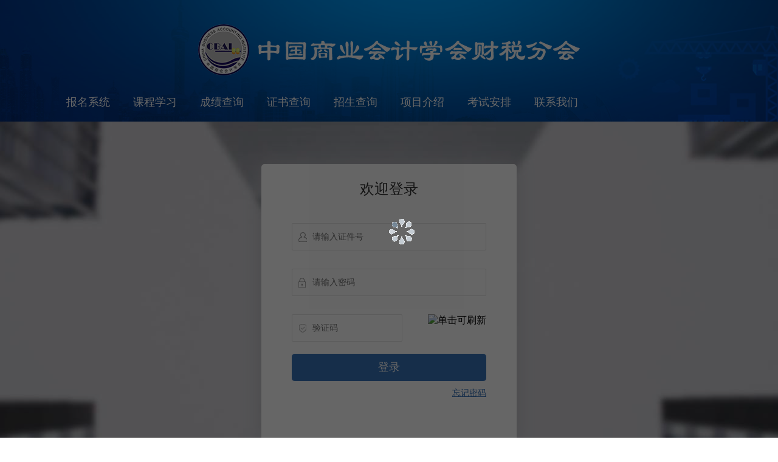

--- FILE ---
content_type: text/html
request_url: https://exam.zgcbai.com/
body_size: 824
content:
<!DOCTYPE html>
<html>
<head>
    <meta charset="utf-8" />
    <title>报名信息</title>
    <link href="../Css/common.css" rel="stylesheet" />
    <link href="../Css/style.css" rel="stylesheet" />
</head>
<body>

    <div class="bIheader"></div>
    <div class="bm_gotp">
    </div>
    <div class="bmcon">
        <div class="bmcon_box">
            <div class="bmc_lf">
                <p class="bmc_tt">个人信息</p>
                <div class="bmc_img">
                    <img src="/images/bm_tx2.png" width="141px" height="183px">

                </div>
                <p class="bmc_p">&nbsp;&nbsp;&nbsp;&nbsp;&nbsp;&nbsp;&nbsp;姓名：<span id="spanName"></span></p>
                <p class="bmc_p">身份证号：<span id="spanCardId"></span></p>
                <p class="bmc_p">手机号码：<span id="spanPhone"></span></p>
            </div>
            <div class="bmc_rt">
                <p class="bmcrt_tt">报名信息<span id="spanBatchName"></span></p>
                <div class="bmc_table">
                    <table>
                        <tr>
                            <th width="50px">序号</th>
                            <th width="491px"><p>培养项目及科目名称</p></th>
                            <th width="104px">审核状态</th>
                            <th width="86px">操作</th>
                        </tr>

                    </table>
                </div>
                <p class="bmc_tip">您还没有任何的报考信息</p>

            </div>
            <div class="clear"></div>
        </div>
    </div>
    <div class="zm_footerbox"></div>
</body>
</html>
<script src="../Scripts/jQuery-2.2.0.min.js" type="text/javascript"></script>
<script src="../Scripts/jquery.cookie.js"></script>
<script type="text/javascript">
    $(function () {
        //引用公共页面
        $(".bIheader").load("../UserCenter/Head.html", function () {
        });
        $(".bm_gotp").load("../UserCenter/HeadMiddle.html", function () {
        });
        $(".zm_footerbox").load("../UserCenter/Foot.html", function () {
        });
    });
</script>
<script src="../Scripts/common.js"></script>
<script src="../Scripts/ajax.js"></script>
<script src="../Scripts/Index.js"></script>

--- FILE ---
content_type: text/html
request_url: https://exam.zgcbai.com/UserCenter/Login.html?redirectURL=https://exam.zgcbai.com/
body_size: 1939
content:
<!DOCTYPE html>
<html>
<head>
    <meta charset="utf-8" />
    <title>登录</title>
    <link href="../Css/common.css" rel="stylesheet" />
    <link href="../Css/style-v1.css" rel="stylesheet" />
    <style>
        .validate input {
            width: 127px;
            padding: 0 20px 0 20px;
            font-size: 14px;
            float: left;
        }

        .validate .value {
            top: 0px;
            height: 100%;
            float: right;
        }

            .validate .value img {
                margin-right: 0;
                height: 44px;
            }

        .lobn_tipbox {
            text-align: right;
            padding-top: 10px;
        }

            .lobn_tipbox a {
                font-size: 14px;
                color: #3873b9;
                text-decoration: underline;
            }

        .xfd_zz {
            position: fixed;
            left: 0;
            right: 0;
            top: 0;
            bottom: 0;
            background: #000;
            z-index: 100000;
            filter: alpha(opacity=50);
            -moz-opacity: 0.5;
            -khtml-opacity: 0.5;
            opacity: 0.5;
        }

        .xfd_adbox {
            position: fixed;
            left: 50%;
            top: 50%;
            z-index: 100001;
            width: 400px;
            height: 150px;
            background: #ffffff;
            margin: -75px 0 0 -200px;
            padding: 0;
        }

        .xfd_con {
            padding: 30px 20px 15px;
        }

            .xfd_con p {
                line-height: 25px;
                padding: 0;
                margin: 0;
            }

        .xfd_btnbox {
            text-align: center;
            padding: 0;
        }

           

                .xfd_btnbox a.sure {
                    display: inline-block;
                    background: #4e7ecd;
                    color: #ffffff;
                    line-height: 35px;
                    height: 35px;
                    width: 120px;
                    text-decoration: none;
                    font-size: 14px;
                }

                .xfd_btnbox a.cancel {
                    display: inline-block;
                    line-height: 35px;
                    height: 35px;
                    width: 120px;
                    text-decoration: none;
                    font-size: 14px;
                    color: gray;
                    border: 1px solid #e5e5e5;
                    cursor: pointer;
                    margin-right: 50px;
                }
    </style>
</head>
<body>
    <div id="login">
        <div class="bIheader"></div>
        <div class="bimcon">
            <div class="bIlorgcon">
                <form id="loginForm" method="post">
                    <div class="lorg_box">
                        <p class="lorg_tt">欢迎登录</p>
                        <div class="lorg_lab">
                            <input type="text" class="lo_tel"  id="LoginName" name="LoginName" placeholder="请输入证件号">
                        </div>
                        <div class="lorg_lab"><input type="password" id="PassWord" name="PassWord" class="lo_pass" placeholder="请输入密码"></div>

                        <div class="lorg_lab validate" id="validate">
                            <input type="text" id="valiData" name="valiData" class="lo_code" placeholder="验证码"  style="padding-left:33px" />
                            <div class="value"><img src="" id="imgCode" alt="单击可刷新" style="cursor:pointer;" title="单击可刷新" /></div>
                        </div>

                        <p class="lorg_errtip" style="display: none;"><span>格式错误</span></p>

                        <div class="lobn_box"><input type="button" value="登录" class="lorg_btn" id="lorg_btn"></div>
                        <div class="lobn_tipbox"><a href="ForgetPassWord.html">忘记密码</a></div>
                    </div>
                </form>
            </div>
        </div>
        <div class="course" style="display:none">
            <a href="javascript:void(0);" class="close" onclick="courseHear()"></a>
            <a href="/stkc/play.html" class="course_a" target="_blank">课程<br>试听</a>
        </div>
    </div>







    <div class="zm_footerbox"></div>

    <div class="xfd_zz" style="display:none"></div>
    <div class="xfd_adbox" style="display:none">
        <div class="xfd_con">
            <p>当前密码过于简单！</p>
            <p>请设置新的密码！</p>
        </div>
        <div class="xfd_btnbox">
            <a class="cancel">暂不修改</a>
            <a href="javascript:updatepasswrdhtml()" class="sure">前去修改</a>
        </div>
</body>
</html>
<script src="../Scripts/jQuery-2.2.0.min.js" type="text/javascript"></script>
<script src="../Scripts/jquery.cookie.js"></script>
<script type="text/javascript">
    $(function () {
        //引用公共页面
        $(".bIheader").load("../UserCenter/Head.html", function () {
            $("#loginBefore").hide();
        });//引用公共页面
        $(".zm_footerbox").load("../UserCenter/Foot.html", function () {
        });
    });

    function updatepasswrdhtml() {
        location.href = "ForgetPassWord.html?IdentityCardNo=" + encrypts(window.btoa($("#LoginName").val()));
    }



    function encrypts(message, key) {
        var keyHex = CryptoJS.enc.Utf8.parse(key);
        var encrypted = CryptoJS.DES.encrypt(message, keyHex, {
            mode: CryptoJS.mode.ECB,
            padding: CryptoJS.pad.Pkcs7
        });
        return encrypted.ciphertext.toString();
    }

    function decrypts(ciphertext, key) {
        var keyHex = CryptoJS.enc.Utf8.parse(key);
        var decrypted = CryptoJS.DES.decrypt({
            ciphertext: CryptoJS.enc.Hex.parse(ciphertext)
        }, keyHex, {
            mode: CryptoJS.mode.ECB,
            padding: CryptoJS.pad.Pkcs7
        });
        var result_value = decrypted.toString(CryptoJS.enc.Utf8);
        return result_value;
    }
</script>
<script src="../Scripts/common.js"></script>
<script src="../Scripts/ajax.js"></script>
<script src="../Scripts/login.js?t=2"></script>
<script src="../Scripts/crypto-js.min.js"></script>

--- FILE ---
content_type: text/html
request_url: https://exam.zgcbai.com/UserCenter/Head.html
body_size: 1501
content:
<div class="bIhead_con">
    <div class="bhd_img">
        <img src="/images/logo.png">
    </div>
    <div class="bhd_nav">
        <ul class="nav_box">
           <!-- <li><a href="//www.zgcbai.com">网站首页</a></li>
            <li><a href="//www.zgcbai.com/a/2.aspx">政策要闻</a><d/li> -->
            <li><a href="/">报名系统</a></li>
            <li><a href="http://study.zgcbai.com/LearningCenter/NetworkGradeNew.aspx">课程学习</a></li>
            <li><a href="/UserCenter/QueryScore.html?s=2" target="_blank">成绩查询</a></li>
           <li><a target="_blank"  >证书查询</a>
                   <div class="nav_li_box" >
                     <dl>
                      <dd><a href="https://www.cbai.org.cn/" target="_blank">中国商业会计学会财税分会</a></dd>
                     </dl>
                   </div>
            </li>  
            <li><a href="http://www.zgcbai.com/v-1-823.aspx" target="_blank" style="display:none">招生单位</a></li>
 <li class="nav_box_search"   >
                    <a>招生查询</a>
                    <div class="search_box" id="search_box">
                        <div class="search_box_top">
                            <input type="text" placeholder="请输入招生培训单位全称" id="companyContent">
                            <button id="companyQuery">搜索</button>
                        </div>
                        <div class="search_box_content" id="search_box_content">

                        </div>
                    </div>
                </li>
                <li><a href="http://www.zgcbai.com/a/35.aspx" target="_blank">项目介绍</a></li>
    		<li><a href="http://www.zgcbai.com/a/29.aspx" target="_blank">考试安排</a></li>
		<li><a href="http://www.zgcbai.com/v-1-403.aspx" target="_blank">联系我们</a></li>
        </ul>
        <div class="login_box" id="loginBefore" style="">
            <a href="/UserCenter/Login.html" class="loga">登录</a>
        </div>
        <div class="login_box" id="loginAfter" style="display:none">
            <a href="/UserCenter/Index.html" class="loga" id="GetCookieInfo"></a>
            <a href="#" class="loga">退出</a>
        </div>
    </div>
</div>
<script type="text/javascript">
    $(function () {
        $(document).on("click", ".loga", function () {
            var url = window.location.hostname
            url = url.substr(url.indexOf("."));
            $.cookie(config.UserToken, null, { path: '/', domain: url });
            $.cookie(config.UserName, null, { path: '/', domain: url });
	    $.cookie(config.SystemCode, null, { path: '/', domain: url });
            $.cookie(config.SystemCodes, null, { path: '/', domain: url });
            window.location.href = "/UserCenter/Login.html";

        })
        if (CheckIsNullOrEmpty(u.getStorage(config.UserToken))) {
            $("#loginAfter").show();
            $("#loginBefore").hide();
            $("#GetCookieInfo").html(u.getStorage(config.UserName));
        }

$("#companyQuery").click(function() {
	 $.ajax({
                type: "GET",
                url: "https://msu.zgcbai.com/api/employee/check/name?RealName="+$("#companyContent").val()+"&SystemCode=CCPA",
                cache: false,
                data: {  },
                success: function(data) {
                    var res = data.Data;
                    if (res && data.Result=="0" && data.Data ) {
                        $("#search_box_content").html('<span id="result01">' +$("#companyContent").val()+ '</span><span class="green"  id="result02">搜索到该企业为优秀招生培训单位</span>');
                    } else {
                        $("#search_box_content").html('<span class="red"  id="result03">未发现该企业，请输入企业正确全称后重新搜索</span>');
                    }
                },
	        error: function(XMLHttpRequest, textStatus, errorThrown) {
	            if (XMLHttpRequest.readyState != 0)
	                alert("异常错误！");
	        }
	    });
	}
	);
    });
</script>


--- FILE ---
content_type: text/html
request_url: https://exam.zgcbai.com/UserCenter/Foot.html
body_size: 898
content:
<div class="zm_footer">
    <div class="zmf_top">
        <span class="zmf_tel">监督电话：18101080316</span>
        <span class="zmf_time">咨询时间：9:00--18:00（周一到周五）</span>
    </div>
    <div class="zmf_bom">
        <span class="zmf_sf"></span>
        <span class="zmf_fg">|</span>
        <span class="zmf_sp">中国商业会计学会财税分会</span>
        <span class="zmf_fg">|</span>
        <span class="zmf_sp"><a href="https://beian.miit.gov.cn" target="_black" style="color: #3c81d4;">京ICP备18046989号-1</a></span>
    </div>
</div>
<script type="text/javascript">
    $(function () {
       // var date = new Date();
      //  $("#spYear").html(date.getFullYear());
            var date=new Date();
            $(".zmf_sf").html("Copyright "+date.getFullYear()+"  "+window.location.host.replace("exam.",""));
    });
</script>


--- FILE ---
content_type: text/css
request_url: https://exam.zgcbai.com/Css/common.css
body_size: 1247
content:
@charset "utf-8";
*{margin:0;padding:0}
li{list-style:none;}
img{border:0;}
table{border-collapse:collapse;border-spacing:0}
button{border:none;}
a{text-decoration:none;}
body{background: #fff;font-family:"Microsoft YaHei","SimSun","SimHei";min-width: 1100px;}
.clear{clear: both;}



/*头部*/
.bIheader{width: 100%;height: 200px;background: url("../../images/bim_bg0.png") no-repeat center center;min-width: 1100px;}
.bIhead_con{width:1100px;margin:0 auto;}
.bhd_img{text-align: center;padding:40px 0 15px;}
.bhd_img p{font-size: 28px;color: #dfdfdf;font-weight: bold;line-height: 38px;}
.bhd_nav{height: 50px;position: relative;}


.nav_box li{float: left;line-height: 50px;width:110px;text-align: center;position:relative;}
.nav_box li:hover .nav_li_box{display:block;}
.nav_box li.active,.nav_box li:hover{background: #0c2b5c;border-radius: 4px 4px 0 0;}
.nav_box li a{display: inline-block;width:100%;height: 100%;color: #fff;font-size: 18px;}
.nav_li_box dl dd a {
    font-size: 14px;
    color: #fff;
}
.nav_li_box dl dd:first-child {
    border-top: none;
}

.nav_li_box dl dd {
    line-height: 40px;
    border-top: 1px solid #fff;
}
.nav_li_box {
    position: absolute;
    background: #000;
    z-index: 100000;
    filter: alpha(opacity=80);
    -moz-opacity: 0.8;
    -khtml-opacity: 0.8;
    opacity: 0.8;
    width: 190px;
    border-radius: 0px 0px 4px 4px;
    display: none;
}
.login_box{position: absolute;right:0;top:13px;}
.login_box .loga{font-size: 14px;color:#fff;line-height: 24px;display: inline-block;background: #02367c;padding:0 10px;border-radius: 12px;}


.logn_user{position: absolute;right:60px;top:-13px;height: 50px;width:90px;}
.logn_tx{position: absolute;left:0;top:12px;width:26px;height: 26px;border-radius: 50%;}
.logn_sp{line-height: 50px;color: #fff;font-size: 14px;display: inline-block;padding-left:32px;cursor: pointer;}
.logn_user:hover .logn_sp{text-decoration: underline;}
.logn_xgmm{background: #fff;position: absolute;top:50px;right:-30px;width:160px;height: 40px;display: none;}
.logn_user:hover .logn_xgmm{display: block;}
.loma_fg{width:14px;height: 7px;display: inline-block;background: url("../../images/bm_fg1.png") no-repeat center center;position: absolute;top:-7px;left:73px;}
.loma_mm{line-height: 40px;color: #333333;font-size: 14px;background: url("../../images/bm_fg2.png") no-repeat left center;padding-left: 15px;margin-left: 10px;}
.loma_go{width:7px;height: 12px;display: inline-block;background: url("../../images/bm_fg3.png") no-repeat center center;position: absolute;right:10px;top:14px;}







/*尾部*/
.zm_footerbox{background: #003875;min-width: 1100px;height:170px}
.zm_footer{width:1100px;margin:0 auto;}
.zmf_top{border-bottom:1px solid #497db7;padding:20px 0;line-height: 35px;text-align: center;}
.zmf_top span{font-size: 16px;color: #fdfdfd;padding-left:25px;margin:0 20px;}
.zmf_tel{background: url("../../images/zm_fg8.png") no-repeat left center;}
.zmf_time{background: url("../../images/zm_fg7.png") no-repeat left center;}
.zmf_bom{padding:15px 0;line-height: 40px;text-align: center;}
.zmf_bom span{font-size: 14px;color: #3c81d4;}
.zmf_fg{padding:0 21px;}
.bIlink {color: #767676;}
.loading {
    position: fixed;
    top: 0;
    bottom: 0;
    left: 0;
    right: 0;
    background: #000;
    z-index: 9990;
    filter: alpha(opacity=30);
    -moz-opacity: 0.3;
    -khtml-opacity: 0.3;
    opacity: 0.6;
    /* display: none;*/
}

    .loading img {
        position: fixed;
        left: 50%;
        top: 50%;
    }

--- FILE ---
content_type: text/css
request_url: https://exam.zgcbai.com/Css/style.css
body_size: 4991
content:
@charset "utf-8";
* {
    margin: 0;
    padding: 0
}

li {
    list-style: none;
}

img {
    border: 0
}

table {
    border-collapse: collapse;
    border-spacing: 0
}

button {
    border: none;
}

a {
    text-decoration: none;
    color: #999;
}

body {
    background: #f8f8f8;
    font-family: "微软雅黑";
}

.clear {
    clear: both;
}

/*报名系统*/

.bmcon {
    width: 1100px;
    margin: 0 auto;
}

.bm_gotp {
    text-align: center;
    padding: 40px 0 30px;
}

.bm_gotp a {
    display: inline-block;
    padding: 0 30px;
}

.bm_gotp span {
    text-align: center;
    color: #333;
    font-size: 14px;
    line-height: 30px;
}

.bm_gotp i {
    width: 64px;
    height: 64px;
    display: inline-block;
    background: url("../../images/bm_icon.png") no-repeat;
}

.bm_gotp i.bmgo_fg1 {
    background-position: 0 0;
}

.bm_gotp i.bmgo_fg2 {
    background-position: -64px 0;
}

.bm_gotp i.bmgo_fg3 {
    background-position: 0 -64px;
}

.bm_gotp i.bmgo_fg4 {
    background-position: -64px -64px;
}

.bm_gotp i.bmgo_fg5 {
    background-position: -128px -64px;
}

/*报名流程*/

.bm_bmlc {
    height: 60px;
    line-height: 60px;
    background: #f3f3f3;
    border-top: 2px solid #0092ee;
}

.bm_bmlc .bmlc_tt {
    padding: 0 0 0 20px;
    color: #000000;
    font-size: 18px;
}

.bm_bmlc .bmlc_sp {
    color: #aaaaaa;
    font-size: 18px;
    padding: 0 40px 0 20px;
    background: url("../../images/bm_fg4.png") no-repeat right center;
}

.bm_bmlc .bmlc_sp.active {
    color: #0177cf;
    background: url("../../images/bm_fg5.png") no-repeat right center;
}

.bm_bmlc .bmlc_ls {
    color: #aaaaaa;
    font-size: 18px;
    padding-left: 20px;
}

.bm_bmlc .bmlc_ls.active {
    color: #0177cf;
}

.bmcon_box {
    background: #fff;
    min-height: 460px;
    margin: 30px 0 40px;
}

.bmc_lf {
    width: 270px;
    height: 460px;
    background: #e7f3ff;
    padding: 0 15px;
    float: left;
}

.bmc_tt {
    line-height: 50px;
    color: #333333;
    font-size: 18px;
}

.bmc_img {
    width: 141px;
    margin: 20px auto;
    border: 1px solid #cccccc;
    position: relative;
}

.bmcg_tip {
    position: absolute;
    top: 98px;
    left: 0px;
    right: 0px;
    line-height: 24px;
    text-align: center;
    color: #0092ee;
    font-size: 14px;
}

.bmc_p {
    line-height: 40px;
    color: #999999;
    font-size: 16px;
}

.bmc_p span {
    color: #333333;
}

.bmc_rt {
    width: 770px;
    float: right;
}

.bmcrt_tt {
    line-height: 60px;
    color: #333;
    font-size: 18px;
}

.bmcrt_tt span {
    font-size: 14px;
    color: #999;
    margin-left: 5px;
}

.bmc_tip {
    text-align: center;
    color: #cccccc;
    font-size: 16px;
    background: url("../../images/bm_fg6.png") no-repeat center top;
    padding: 50px 0 0;
    margin: 90px 0 40px;
}

.bmc_btnbox {
    text-align: center;
}

.bmc_bmbtn {
    width: 100px;
    height: 35px;
    line-height: 35px;
    text-align: center;
    background: #0c60a6;
    display: inline-block;
    border-radius: 5px;
    color: #fff;
    font-size: 16px;
    margin: 20px 0;
}

.bmc_table {
    padding: 5px 20px 15px 0;
}

.bmc_table table {
    width: 100%;
    border: 1px solid #626262;
}

.bmc_table th {
    color: #333;
    font-size: 16px;
    text-align: center;
    font-weight: normal;
    line-height: 60px;
    border: 1px solid #aaaaaa;
}

.bmc_table td {
    color: #333;
    font-size: 14px;
    text-align: center;
    line-height: 50px;
    border: 1px solid #aaaaaa;
}

.bmc_table p {
    text-align: left;
    padding-left: 20px;
}

.bmc_bj {
    color: #0c60a6;
    font-size: 14px;
    text-decoration: underline;
}

.bmer_tip {
    color: #ff0000;
    font-size: 14px;
    line-height: 25px;
}

/*准考证打印*/

.zkzcon_box {
    background: #fff;
    min-height: 225px;
    padding: 0 0 30px;
    margin: 30px 0 40px;
    position: relative;
}

.zkzcon_tt {
    line-height: 60px;
    color: #333;
    font-size: 18px;
    padding-left: 20px;
}

.zkzcon_tip {
    text-align: center;
    color: #cccccc;
    font-size: 16px;
    background: url("../../images/bm_fg11.png") no-repeat center top;
    padding: 60px 0 0;
    margin: 50px 0 20px;
}

.zkz_btnbox {
    position: absolute;
    right: 0;
    top: 0;
    padding-top: 15px;
}

.zkz_btnbox a {
    width: 55px;
    height: 35px;
    line-height: 35px;
    display: block;
    border-radius: 5px;
    color: #fff;
    font-size: 16px;
    padding-left: 45px;
    margin-right: 20px;
    float: right;
}

.zkz_btnbox a.zkz_xz {
    background: #0092ee url("../../images/bm_fg12.png") no-repeat 25px center;
}

.zkz_btnbox a.zkz_dy {
    background: #0092ee url("../../images/bm_fg13.png") no-repeat 25px center;
}

.zkz_box {
    width: 885px;
    margin: 30px auto;
    border: 1px solid #000;
}

.zkz_lf {
    width: 442px;
    border-right: 1px solid #000;
    float: left;
    padding: 0 0 20px;
}

.zkz_rt {
    width: 442px;
    float: right;
    padding: 0 0 20px;
    border-left: 1px solid #000;
    margin-left: -1px;
}

.zkz_tt {
    line-height: 80px;
    color: #000;
    font-size: 28px;
    text-align: center;
}

.zkz_info {
    padding: 0 10px;
}

.zkzfo_lf {
    width: 270px;
    float: left;
}

.zkzfo_lf p {
    color: #333;
    font-size: 16px;
    line-height: 40px;
}

.zkzfo_lf p span {
    display: inline-block;
    text-align: right;
    width: 90px;
}

.zkzfo_rt {
    width: 114px;
    float: right;
}

.zkzfo_table {
    padding: 10px;
}

.zkzfo_table table {
    width: 100%;
}

.zkzfo_table table th,
.zkzfo_table table td {
    color: #333;
    font-size: 12px;
    border: 1px solid #000;
    line-height: 40px;
    text-align: center;
    font-weight: normal;
}

.zkzlf_p {
    font-size: 16px;
    color: #333;
    padding: 0 10px 10px;
    line-height: 22px;
}

.zkz_rt p {
    font-size: 16px;
    color: #333;
    padding: 0 10px 10px;
    line-height: 22px;
}

.zkz_rt p.zkz_tt {
    line-height: 80px;
    color: #000;
    font-size: 28px;
    text-align: center;
    padding: 0;
}

.zkz_bm {
    text-align: right;
}

.bkxx_table {
    padding: 0 20px 30px;
}

.bkxx_table table {
    width: 100%;
    border: 1px solid #626262;
}

.bkxx_table table th {
    color: #333;
    font-size: 16px;
    line-height: 60px;
    border: 1px solid #aaaaaa;
    font-weight: normal;
    text-align: center;
}

.bkxx_table table td {
    color: #000;
    font-size: 14px;
    line-height: 50px;
    border: 1px solid #aaaaaa;
    text-align: center;
}

.bkxx_table table p {
    text-align: left;
    padding-left: 20px;
}

.bkxx_table table td.bkxx_cz {
    text-align: center;
}

.bkxx_ck {
    width: 70px;
    height: 22px;
    line-height: 22px;
    display: inline-block;
    border: 1px solid #0092ee;
    color: #0092ee;
    font-size: 14px;
    text-align: center;
    border-radius: 3px;
    margin: 0 20px;
    cursor: pointer;
}

.bkxx_del {
    width: 52px;
    height: 24px;
    line-height: 24px;
    display: inline-block;
    color: #fff;
    font-size: 14px;
    text-align: center;
    border-radius: 3px;
    background: #bfbfbf;
}

/*报考信息弹框*/

.bmbk_zz {
    position: fixed;
    top: 0;
    bottom: 0;
    left: 0;
    right: 0;
    background: #000;
    z-index: 999;
    filter: alpha(opacity=30);
    -moz-opacity: 0.3;
    -khtml-opacity: 0.3;
    opacity: 0.3;
    display: none;
}

.bmbkBox {
    position: fixed;
    left: 0;
    right: 0;
    top: 150px;
    z-index: 1000;
    display: none;
}

.bmbkInbox {
    width: 600px;
    min-height: 400px;
    background: #fff;
    padding: 0 20px;
    border-radius: 10px;
    margin: 0 auto;
}

.bmbk_tt {
    line-height: 58px;
    border-bottom: 1px solid #0092ef;
    color: #333333;
    font-size: 18px;
    position: relative;
}

.bmbk_close {
    width: 24px;
    height: 24px;
    display: inline-block;
    display: inline-block;
    background: url("../../images/bm_close.png") no-repeat center center;
    cursor: pointer;
    position: absolute;
    right: 0;
    top: 17px;
    *top: 0;
}

.bmbk_itm {
    border-bottom: 1px solid #e5e5e5;
    line-height: 50px;
}

.bmbk_itm p {
    font-size: 14px;
    color: #000;
}

.bmbk_itm p span {
    color: #999999;
}

.bmbk_itm p span.bmbk_pri {
    color: #0092ee;
}

.bmbk_lp {
    width: 240px;
    float: left;
}

.bmbk_rp {
    padding-left: 240px;
}

.bmbk_btnbox {
    text-align: center;
    margin: 50px 0;
}

.bmbk_firm {
    width: 120px;
    height: 36px;
    line-height: 36px;
    display: inline-block;
    background: #0092ef;
    color: #fff;
    font-size: 16px;
    text-align: center;
    border-radius: 3px;
    cursor: pointer;
}

.bmbks_btnbox {
    text-align: center;
    padding: 20px 0 30px;
    *padding: 10px 0 30px;
}

.bmbk_firmbtn {
    width: 180px;
    height: 40px;
    line-height: 40px;
    display: inline-block;
    background: #0092ef;
    color: #fff;
    font-size: 16px;
    text-align: center;
    border-radius: 3px;
    cursor: pointer;
    outline: none;
    border: none;
}

.bmbks_con {
    margin: 20px 0 -10px;
}

.bmbks_con table {
    width: 100%;
    border: 1px solid #626262;
}

.bmbks_con table th {
    border: 1px solid #626262;
    text-align: center;
    line-height: 60px;
    color: #333;
    font-weight: normal;
    font-size: 16px;
}

.bmbks_con table td {
    border: 1px solid #626262;
    text-align: center;
    line-height: 50px;
    color: #000;
    font-size: 14px;
}

/*上传照片*/

.upPhotoBox {
    position: fixed;
    left: 0;
    right: 0;
    top: 150px;
    z-index: 1000;
    display: none;
}

.upPhotoInbox {
    width: 640px;
    height: 400px;
    background: #fff;
    border-radius: 5px;
    margin: 0 auto;
    overflow: hidden;
}

.upPhoto_tt {
    line-height: 42px;
    height: 42px;
    background: #0092ef;
    padding-left: 15px;
    color: #fff;
    font-size: 16px;
    position: relative;
}

.upPhoto_close {
    width: 24px;
    height: 24px;
    display: inline-block;
    display: inline-block;
    background: url("../../images/bm_close1.png") no-repeat center center;
    cursor: pointer;
    position: absolute;
    right: 10px;
    top: 9px;
}

.upPhoto_lf {
    width: 400px;
    float: left;
}

.upof_tt {
    line-height: 44px;
    background: #def1fc;
    height: 44px;
    position: relative;
}

.upf_btn {
    width: 78px;
    height: 26px;
    line-height: 26px;
    border: 1px solid #bfbfbf;
    background: #ffffff;
    border-radius: 2px;
    color: #666666;
    font-size: 14px;
    position: absolute;
    left: 15px;
    top: 9px;
    outline: none;
    cursor: pointer;
}

.upf_file {
    width: 78px;
    height: 26px;
    position: absolute;
    left: 15px;
    top: 9px;
    outline: none;
    filter: alpha(opacity=0);
    -moz-opacity: 0;
    -khtml-opacity: 0;
    opacity: 0;
    cursor: pointer;
}

.upof_con {
    position: relative;
    width: 400px;
    height: 315px;
    overflow: hidden;
}

.jcrop_w {
    width: 400px;
    height: 315px;
    overflow: hidden;
}

.jcrop_w img {
    position: absolute;
}

.upof_tip {
    font-size: 14px;
    color: #333;
    text-align: center;
    position: absolute;
    left: 0;
    right: 0;
    top: 120px;
}

.upPhoto_rt {
    width: 240px;
    float: right;
}

.upot_tt {
    color: #333333;
    font-size: 14px;
    line-height: 50px;
    padding-left: 20px;
}

.upot_img {
    width: 141px;
    height: 183px;
    border: 1px solid #cccccc;
    margin: 20px auto;
}

.preview-container {
    width: 141px;
    height: 183px;
    overflow: hidden;
}

.upt_btnbox {
    text-align: center;
    padding-top: 30px;
}

.upt_btn {
    width: 80px;
    height: 30px;
    line-height: 30px;
    border: 1px solid #a0a0a0;
    background: #ffffff;
    border-radius: 2px;
    color: #333333;
    font-size: 14px;
    cursor: pointer;
    margin: 0 5px;
}

/*报名*/

.bmcn_con {
    padding: 0 20px 40px;
}

.bmcn_lf {
    width: 670px;
    float: left;
}

.bmc_label {
    margin-top: 30px;
    line-height: 45px;
    position: relative;
}

.bmc_spd {
    width: 90px;
    line-height: 45px;
    float: left;
}

.bmcd_p {
    padding-left: 90px;
    color: #999;
    font-size: 14px;
}

.bmc_inp {
    width: 300px;
    height: 43px;
    line-height: 43px;
    padding: 0 10px;
    border: 1px solid #e5e5e5;
    border-radius: 2px;
    background: #eeeeee;
    color: #999999;
    font-size: 14px;
}

.bmcp_tip {
    line-height: 40px;
    margin: 23px 0 0;
    background: #f6f6f6;
}

.bmcp_tip p {
    color: #ff0000;
    font-size: 14px;
    padding: 0 20px;
}

.bmcn_rt {
    width: 360px;
    float: right;
}

.bmcn_upbox {
    border: 1px solid #e5e5e5;
    padding: 0 20px 25px;
    margin-top: 20px;
}

.upb_tt {
    border-bottom: 1px solid #eeeeee;
    line-height: 56px;
}

.upb_tt p {
    color: #333333;
    font-size: 18px;
}

.upb_tt p span {
    color: #bbbbbb;
    font-size: 14px;
}

.upd_txbox {
    width: 141px;
    height: 183px;
    position: relative;
    margin: 30px auto 10px;
    border: 1px solid #cccccc;
}

.txup_tip {
    line-height: 25px;
    text-align: center;
    color: #333333;
    font-size: 14px;
}

.upd_sfz {
    margin-top: 10px;
}

.upds_tt {
    line-height: 50px;
    color: #333;
    font-size: 14px;
}

.upds_tt span {
    color: #999;
}

.upd_sfzbox {
    width: 319px;
    height: 209px;
    position: relative;
    border: 1px solid #d2d2d2;
}

.upd_sbtn {
    width: 100px;
    height: 36px;
    line-height: 36px;
    background: #0092ee;
    border: none;
    cursor: pointer;
    border-radius: 2px;
    color: #fff;
    font-size: 14px;
    position: absolute;
    top: 87px;
    left: 110px;
}

.bmcn_btn {
    text-align: center;
    border-top: 1px dashed #d2d2d2;
    padding: 50px 0 70px;
}

.bmcn_bmbtn {
    width: 320px;
    height: 48px;
    line-height: 48px;
    background: #0092ee;
    border: none;
    cursor: pointer;
    border-radius: 2px;
    color: #fff;
    font-size: 18px;
}

.rad_label {
    display: inline-block;
    line-height: 43px;
    color: #333;
    font-size: 14px;
    margin-right: 20px;
    background: url("../../images/bm_uncheck.png") no-repeat left center;
    padding-left: 18px;
}

.rad_label.check {
    background: url("../../images/bm_check.png") no-repeat left center;
}
.read_label{display: inline-block;line-height: 43px;color:#333;font-size: 14px;margin-right: 20px;background: url("../../images/bm_uncheck.png") no-repeat left center;padding-left:18px;}
.read_label.check{background: url("../../images/bm_check.png") no-repeat left center;}

.bmc_label.sex_label {
    margin: 10px 0 -10px;
    overflow: hidden;
}

.sub_box {
    float: left;
    width: 504px;
}

.sub_label {
    background: none;
    padding: 0px;
}

.sub_label input {
    margin-right: 5px;
}

.sub_label.check {
    background: none;
}

.ncn_rad {
    display: none;
}

.bmwt_inp {
    width: 300px;
    height: 43px;
    line-height: 43px;
    padding: 0 10px;
    border: 1px solid #e5e5e5;
    border-radius: 2px;
    background: #ffffff;
    color: #333;
    font-size: 14px;
    outline: none;
}

.bpd_ertip {
    color: #ff3900;
    font-size: 14px;
    background: url("../../images/bm_fg7.png") no-repeat left center;
    padding-left: 20px;
    display: inline-block;
    line-height: 45px;
    position: absolute;
    top: 0;
    left: 425px;
}

.bmwt_data {
    width: 280px;
    height: 43px;
    line-height: 43px;
    padding: 0 30px 0 10px;
    border: 1px solid #e5e5e5;
    border-radius: 2px;
    background: #ffffff;
    color: #333;
    font-size: 14px;
    outline: none;
    background: url("../../images/bm_fg10.png") no-repeat 295px center;
}

.bpd_tip {
    color: #999999;
    font-size: 14px;
    background: url("../../images/bm_fg8.png") no-repeat left center;
    padding-left: 20px;
    display: inline-block;
    line-height: 45px;
    position: absolute;
    top: 0;
    left: 425px;
}

/*下拉框*/

.zIndex4 {
    z-index: 4;
}

.zIndex3 {
    z-index: 3;
}

.zIndex2 {
    z-index: 2;
}

.zIndex1 {
    z-index: 1;
}

.yl_nxselbox {
    width: 320px;
    height: 45px;
    line-height: 45px;
    background: #fff;
    float: left;
    position: relative;
}

.yl_nxselbox .tag_select {
    display: block;
    color: #000;
    width: 308px;
    padding-left: 10px;
    height: 43px;
    background: transparent url("../../images/bm_fg9.png") no-repeat 300px center;
    line-height: 43px;
    font-size: 14px;
    cursor: pointer;
    border: 1px solid #dcdcdc;
    color: #333;
    border-radius: 2px;
}

.yl_nxselbox ul.tag_options {
    position: absolute;
    margin: 0;
    list-style: none;
    background: #fff;
    padding: 0 0 1px;
    margin: 0;
    width: 318px;
    overflow-x: hidden;
    overflow-y: auto;
    max-height: 200px;
    font-size: 12px;
    margin-left: 0px;
    cursor: pointer;
    z-index: 99;
    border: 1px solid #dcdcdc;
}

.yl_dqselbox {
    width: 149px;
    height: 45px;
    background: #fff;
    line-height: 45px;
    float: left;
    position: relative;
    margin-right: 23px;
}

.yl_dqselbox .tag_select {
    display: block;
    color: #000;
    width: 137px;
    padding-left: 10px;
    height: 43px;
    background: #fff url("../../images/bm_fg9.png") no-repeat 130px center;
    line-height: 43px;
    font-size: 14px;
    cursor: pointer;
    border: 1px solid #dcdcdc;
    color: #333;
    border-radius: 2px;
}

.yl_dqselbox ul.tag_options {
    position: absolute;
    margin: 0;
    list-style: none;
    background: #fff;
    padding: 0 0 1px;
    margin: 0;
    width: 147px;
    overflow-x: hidden;
    overflow-y: auto;
    max-height: 200px;
    font-size: 12px;
    margin-left: 0px;
    cursor: pointer;
    z-index: 1000;
    border: 1px solid #dcdcdc;
}

.tag_options li {
    background: #fff;
    display: block;
    padding: 0 10px;
    height: 30px;
    text-decoration: none;
    line-height: 30px;
    color: #000;
    font-weight: normal;
    font-size: 12px
}

.tag_options li.open_hover {
    color: #000;
    font-weight: normal;
    font-size: 12px;
    background: #eee;
}

.tag_options li.open_selected {
    font-size: 12px;
    font-weight: normal;
    background: #eee;
}

/*补考*/

.bmcnf_tt {
    line-height: 50px;
    height: 50px;
    margin-top: 10px;
    border-bottom: 1px solid #0092ee;
    position: relative;
}

.bmcnf_sp {
    color: #333;
    font-size: 18px;
}

.bmcnf_bj {
    color: #0092ee;
    font-size: 16px;
    position: absolute;
    top: 0;
    right: 0;
    cursor: pointer;
    background: url("../../images/bm_zk.png") no-repeat left center;
    padding-left: 25px;
}

.bmcnf_bj.active {
    background: url("../../images/bm_sq.png") no-repeat left center;
}

.bmcn_zsbox {
    padding-left: 90px;
}

.bmcn_zsch {
    display: inline-block;
    line-height: 35px;
    border: 1px solid #0092ee;
    padding: 0 15px;
    border-radius: 2px;
    color: #0092ee;
    font-size: 14px;
    margin: 0 10px 10px 0;
    cursor: pointer;
}

.bmcn_zsch.active,
.bmcn_zsch:hover {
    background: #0092ee;
    color: #fff;
}

.bmcn_ybzs {
    display: inline-block;
    line-height: 35px;
    border: 1px solid #0092ee;
    padding: 0 15px;
    border-radius: 2px;
    color: #0092ee;
    font-size: 14px;
    margin: 0 10px 10px 0;
    cursor: pointer;
}

.bmcn_ybzs:hover {
    background: #0092ee;
    color: #fff;
}

.bmcbj_box {
    display: none;
}

.bmksls_box {
    margin-top: 40px;
}

.bmksls_tt {
    line-height: 40px;
    height: 40px;
    border-bottom: 1px solid #0092ee;
    position: relative;
}

.bmks_sp {
    color: #333;
    font-size: 18px;
}

.bmks_rsp {
    position: absolute;
    right: 0;
    top: 0;
    display: inline-block;
    font-size: 16px;
    color: #999999;
}

.bmksls_con {
    margin-top: 20px;
}

.bmksls_con table {
    width: 100%;
    border: 1px solid #626262;
}

.bmksls_con table th {
    line-height: 60px;
    border: 1px solid #aaaaaa;
    text-align: center;
    font-size: 16px;
    color: #333;
    font-weight: normal;
}

.bmksls_con table td {
    line-height: 50px;
    border: 1px solid #aaaaaa;
    text-align: center;
    font-size: 14px;
    color: #000;
}

.bmksls_con table p {
    text-align: left;
    padding-left: 20px;
}

.ksls_scro {
    color: #0092ee;
}

.ksls_bkcz {
    width: 56px;
    height: 24px;
    line-height: 24px;
    background: #0092ee;
    cursor: pointer;
    border-radius: 2px;
    color: #fff;
    font-size: 14px;
    display: inline-block;
}

.cjcx_con {
    width: 320px;
    margin: 0 auto;
    padding: 100px 0 30px;
    min-height: 330px;
}

.cjcxjg_con {
    padding: 60px 0 30px;
    min-height: 370px;
    width: 800px;
    margin: 0 auto;
}

.cxjg_tip {
    padding-top: 110px;
    font-size: 16px;
    color: #aaaaaa;
    text-align: center;
}

.cxjg_sp {
    color: #0092ef;
}

.cjcxjg_con table {
    width: 100%;
    border: 1px solid #626262;
}

.cjcxjg_con table th {
    line-height: 60px;
    border: 1px solid #aaaaaa;
    text-align: center;
    font-size: 16px;
    color: #333;
    font-weight: normal;
}

.cjcxjg_con table td {
    line-height: 50px;
    border: 1px solid #aaaaaa;
    text-align: center;
    font-size: 14px;
    color: #000;
}

.cjcxjg_con table p {
    text-align: left;
    padding-left: 20px;
}

.zcxy_box {
    background: #fff;
    margin: 20px 0;
    padding: 40px 50px;
    border-radius: 10px;
    -moz-box-shadow: 0 0 30px #e0e0e0;
    -webkit-box-shadow: 0 0 30px #e0e0e0;
    box-shadow: 0 0 30px #e0e0e0;
}

.zcxy_box p {
    font-size: 16px;
    color: #000;
    line-height: 28px;
    text-indent: 2em;
    padding: 5px 0;
}

.zcxy_box p.zcxy_tt {
    font-size: 28px;
    text-align: center;
    line-height: 60px;
    padding: 20px 0;
}

.zcxy_bm {
    margin: 20px 0;
    text-align: center;
}

.zcxy_comfirm {
    width: 100px;
    height: 40px;
    line-height: 40px;
    text-align: center;
    background: #0099ff;
    font-size: 16px;
    color: #fff;
    border-radius: 4px;
    border: none;
    outline: none;
    cursor: pointer;
    margin: 0 10px;
}

.zcxy_cancel {
    width: 100px;
    height: 40px;
    line-height: 40px;
    text-align: center;
    background: #777777;
    font-size: 16px;
    color: #fff;
    border-radius: 4px;
    border: none;
    outline: none;
    cursor: pointer;
    margin: 0 10px;
}

/*论文上传*/

.lwcon {
    background: #f2f2f2;
    padding-bottom: 30px;
}

.lw_tt {
    color: #fd0101;
    font-size: 14px;
    width: 1100px;
    margin: 0 auto;
    padding: 30px 5px 10px;
}

.lw_box {
    background: #fff;
    width: 1040px;
    margin: 0 auto;
    padding: 40px 30px 30px;
    border-radius: 2px;
}

.lw_noup {
    text-align: center;
    font-size: 14px;
    color: #999999;
    line-height: 22px;
}

.lw_yup {
    line-height: 22px;
    text-align: center;
    font-size: 14px;
    color: #333333;
}

.lw_yl {
    display: inline-block;
    background: #0091ed;
    color: #fff;
    font-size: 14px;
    padding: 0 10px;
    border-radius: 4px;
    margin-left: 10px;
}

.lw_upbox {
    width: 140px;
    height: 40px;
    margin: 30px auto 0;
    position: relative;
}

.lw_upbox span {
    display: inline-block;
    width: 140px;
    height: 40px;
    line-height: 40px;
    background: #169bd5;
    color: #fff;
    font-size: 14px;
    border-radius: 4px;
    text-align: center;
    cursor: pointer;
}

.file_up {
    position: absolute;
    top: 0;
    left: 0;
    width: 140px;
    height: 40px;
    cursor: pointer;
    filter: alpha(opacity=0);
    -moz-opacity: 0;
    -khtml-opacity: 0;
    opacity: 0;
}

.lw_info {
    padding-top: 10px;
}

.lw_info p {
    line-height: 30px;
    font-size: 14px;
    color: #333;
}

.lw_info p.lwfo_tt {
    text-align: center;
    font-weight: bold;
    font-size: 16px;
    padding: 20px 0;
}

.lw_info p a {
    color: #333;
}

.lw_nodate {
    background: #fff;
    padding-bottom: 220px;
}

.Noda_box {
    width: 100px;
    margin: 0 auto;
    padding: 170px 0 20px;
}

.lw_nodate p {
    text-align: center;
    color: #676d75;
    font-size: 16px;
}

.load_zz {
    position: fixed;
    top: 0;
    left: 0;
    right: 0;
    bottom: 0;
    background: #000;
    z-index: 999;
    filter: alpha(opacity=30);
    -moz-opacity: 0.3;
    -khtml-opacity: 0.3;
    opacity: 0.3;
    display: none;
}

.load_box {
    position: fixed;
    top: 0;
    left: 0;
    right: 0;
    bottom: 0;
    z-index: 1000;
    text-align: center;
    padding-top: 280px;
    display: none;
}

.load_fg {
    width: 50px;
    height: 50px;
    display: inline-block;
    background: url("../../images/bim_loading.gif") no-repeat center center;
}

.load_p {
    color: #fff6f6;
    line-height: 30px;
}

.readbmwt_data{width:280px;height: 43px;line-height: 43px;padding:0 30px 0 10px;border:1px solid #e5e5e5;border-radius: 2px;background: #ffffff;color: #333;font-size: 14px;outline: none;background: url("../../images/bm_fg10.png") no-repeat 295px center;}


/*报名缴费——首次报名*/
.bmjf_box{width:1100px;margin:50px auto;}
.bmjf_table{width:100%;}
.bmjf_table th{border:1px solid #cecece;line-height: 64px;text-align: center;color:#333;font-size: 14px;}
.bmjf_table td{border:1px solid #cecece;height: 185px;text-align: center;color:#333;font-size: 14px;}
.bmjf_table td p{padding:10px 5px;}
.ljjf_btn{display: inline-block;width:100px;line-height: 36px;height: 36px;text-align: center;border:none;outline: none;background: #0196fd;color: #fff;font-size: 14px;border-radius: 3px;cursor: pointer;margin:5px 0;}
.ljjf_btn.yjf{background: #828383;}
.bmjf_tip{color: #ff0000;font-size: 14px;text-align: center;padding: 40px 0 20px;}

/*支付成功*/
.bmjf_sucbox{width:1100px;margin:0 auto;padding:140px 0 280px;text-align: center;}
.bmjf_fg{display: inline-block;width:113px;height: 76px;background: url("../../images/bm_suc.png") no-repeat;}
.bmjf_suc{color: #5ea913;font-size: 30px;padding:20px 0 10px;}
.bmjf_p{color: #333;font-size: 18px;}
.bmjf_a{color: #5ea913;font-size: 18px;}

/*新增微信支付样式*/
.py_wxbox{width: 1100px;margin:0 auto;padding:30px 0 60px;}
.pywx_con{padding:30px 0;}
.pywx_box{width:343px;float: left;}
.wxbz_p{color: #333333;font-size:16px;text-align: center;line-height: 60px;}
.ywx_box{width:205px;height: 525px;background: url("../../images/wx_bg.png") no-repeat;padding:25px 73px 30px 64px;}
.ywx_tt{text-align: center;line-height: 64px;}
.ywx_tt span{color: #000000;font-size: 24px;background: url("../../images/wx_fg.png") no-repeat left center;display: inline-block;padding-left: 50px;}
.ywx_code{padding:5px;margin:3px 0 15px;}
.ywx_p{line-height: 25px;color: #575757;font-size: 13px;}
.ywx_p span{display: inline-block;width:68px;}
.ywx_tip{color: #00c800;font-size: 12px;text-align: center;padding-top: 10px;}
.pywx_fgbox{width:29px;float: left;padding:300px 0 0;}
.pywx_arr{display: inline-block;width:29px;height:50px;background: url("../../images/wx_arr.png") no-repeat;}
.pywx_img{width:354px;float: left;}
.pywx_img1{width:335px;float: left;}
.pyfs_con .pyfs_zffs.ms{width:216px;}





.nav_box .nav_box_search .search_box {
    position: absolute;
    right: 0;
    top: 50px;
    width: 320px;
    height: 125px;
    border: 1px solid #ccc;
    moz-box-shadow: 2px 2px 5px #ccc, 2px 2px 5px #ccc;
    -webkit-box-shadow: 2px 2px 5px #333333, 2px 2px 5px #ccc;
    box-shadow: 2px 2px 5px #ccc, 2px 2px 5px #ccc;
    background: #ffffff;
    z-index: 1000;
    display: none;
}

.nav_box .nav_box_search:hover .search_box {
    display: block;
}
.search_box_top button {
    background-color: rgb(26,146,205);
    border: none;
    color: #fff;
    width: 60px;
    height: 23px;
    line-height: 26px;
    font-size: 12px;
    text-align: center;
}
.search_box_top input {
    width: 224px;
    height: 23px;
    line-height: 24px;
    border: 1px solid #cccccc;
    color: #333;
    margin-right: 5px;
    padding: 0 5px;
}

.search_box_top {
    padding: 12px 0 12px 7px;
    line-height: 0;
    display: flex;
}
.search_box_content{
    width: 100%;
    display: flex;
    flex-direction: column;
    align-items: center;
    padding-top: 10px;
}
.search_box_content span{
    line-height: 20px;
    font-size: 15px;
    color: #333333;
    text-align: center;
    font-weight: bold;
}
.search_box_content span.green{
    color: green;
    font-size: 12px;
    font-weight: normal;
}
.search_box_content span.red{
    font-size: 12px;
    font-weight: bold;
    color: red;
}

--- FILE ---
content_type: text/css
request_url: https://exam.zgcbai.com/Css/common.css
body_size: 1200
content:
@charset "utf-8";
*{margin:0;padding:0}
li{list-style:none;}
img{border:0;}
table{border-collapse:collapse;border-spacing:0}
button{border:none;}
a{text-decoration:none;}
body{background: #fff;font-family:"Microsoft YaHei","SimSun","SimHei";min-width: 1100px;}
.clear{clear: both;}



/*头部*/
.bIheader{width: 100%;height: 200px;background: url("../../images/bim_bg0.png") no-repeat center center;min-width: 1100px;}
.bIhead_con{width:1100px;margin:0 auto;}
.bhd_img{text-align: center;padding:40px 0 15px;}
.bhd_img p{font-size: 28px;color: #dfdfdf;font-weight: bold;line-height: 38px;}
.bhd_nav{height: 50px;position: relative;}


.nav_box li{float: left;line-height: 50px;width:110px;text-align: center;position:relative;}
.nav_box li:hover .nav_li_box{display:block;}
.nav_box li.active,.nav_box li:hover{background: #0c2b5c;border-radius: 4px 4px 0 0;}
.nav_box li a{display: inline-block;width:100%;height: 100%;color: #fff;font-size: 18px;}
.nav_li_box dl dd a {
    font-size: 14px;
    color: #fff;
}
.nav_li_box dl dd:first-child {
    border-top: none;
}

.nav_li_box dl dd {
    line-height: 40px;
    border-top: 1px solid #fff;
}
.nav_li_box {
    position: absolute;
    background: #000;
    z-index: 100000;
    filter: alpha(opacity=80);
    -moz-opacity: 0.8;
    -khtml-opacity: 0.8;
    opacity: 0.8;
    width: 190px;
    border-radius: 0px 0px 4px 4px;
    display: none;
}
.login_box{position: absolute;right:0;top:13px;}
.login_box .loga{font-size: 14px;color:#fff;line-height: 24px;display: inline-block;background: #02367c;padding:0 10px;border-radius: 12px;}


.logn_user{position: absolute;right:60px;top:-13px;height: 50px;width:90px;}
.logn_tx{position: absolute;left:0;top:12px;width:26px;height: 26px;border-radius: 50%;}
.logn_sp{line-height: 50px;color: #fff;font-size: 14px;display: inline-block;padding-left:32px;cursor: pointer;}
.logn_user:hover .logn_sp{text-decoration: underline;}
.logn_xgmm{background: #fff;position: absolute;top:50px;right:-30px;width:160px;height: 40px;display: none;}
.logn_user:hover .logn_xgmm{display: block;}
.loma_fg{width:14px;height: 7px;display: inline-block;background: url("../../images/bm_fg1.png") no-repeat center center;position: absolute;top:-7px;left:73px;}
.loma_mm{line-height: 40px;color: #333333;font-size: 14px;background: url("../../images/bm_fg2.png") no-repeat left center;padding-left: 15px;margin-left: 10px;}
.loma_go{width:7px;height: 12px;display: inline-block;background: url("../../images/bm_fg3.png") no-repeat center center;position: absolute;right:10px;top:14px;}







/*尾部*/
.zm_footerbox{background: #003875;min-width: 1100px;height:170px}
.zm_footer{width:1100px;margin:0 auto;}
.zmf_top{border-bottom:1px solid #497db7;padding:20px 0;line-height: 35px;text-align: center;}
.zmf_top span{font-size: 16px;color: #fdfdfd;padding-left:25px;margin:0 20px;}
.zmf_tel{background: url("../../images/zm_fg8.png") no-repeat left center;}
.zmf_time{background: url("../../images/zm_fg7.png") no-repeat left center;}
.zmf_bom{padding:15px 0;line-height: 40px;text-align: center;}
.zmf_bom span{font-size: 14px;color: #3c81d4;}
.zmf_fg{padding:0 21px;}
.bIlink {color: #767676;}
.loading {
    position: fixed;
    top: 0;
    bottom: 0;
    left: 0;
    right: 0;
    background: #000;
    z-index: 9990;
    filter: alpha(opacity=30);
    -moz-opacity: 0.3;
    -khtml-opacity: 0.3;
    opacity: 0.6;
    /* display: none;*/
}

    .loading img {
        position: fixed;
        left: 50%;
        top: 50%;
    }

--- FILE ---
content_type: text/css
request_url: https://exam.zgcbai.com/Css/style-v1.css
body_size: 1987
content:
/*登录*/
.bimcon{min-width: 1100px;background: url("../../images/images-v1/bm_bg4.jpg") no-repeat center bottom;height: 599px;}
.bIlorgcon{width:1100px;margin:0 auto;padding:70px 0;}
.lorg_box{width:320px;height: 460px;background: #fff;padding:0 50px;border-radius: 5px;-moz-box-shadow:0 0 30px #b9b9bd; -webkit-box-shadow:0 0 30px #b9b9bd; box-shadow:0 0 30px #b9b9bd;margin:0 auto;}
.lorg_tt{color:#333333;font-size: 24px;text-align: center;padding:25px 0 10px;}
.lorg_lab{height: 45px;padding-top:30px;margin:0px;}
.lo_tel{line-height: 43px;width:285px;height:43px;border-radius: 2px;border:1px solid #e5e5e5;background: url("../../images/images-v1/bim_fg18.png") no-repeat 10px center;padding-left: 33px;font-size: 14px;outline: none;}
.lo_pass{line-height: 43px;width:285px;height:43px;border-radius: 2px;border:1px solid #e5e5e5;background: url("../../images/images-v1/bim_fg19.png") no-repeat 10px center;padding-left: 33px;font-size: 14px;outline: none;}
.lo_code{line-height: 43px;width:285px;height:43px;border-radius: 2px;border:1px solid #e5e5e5;padding-left: 33px;font-size: 14px;outline: none;background: url("../../images/images-v1/bim_fg21.png") no-repeat 10px center;}
.lorg_errtip{text-align: center;line-height: 30px;}
.nav_box li{float: left;line-height: 50px;width:110px;text-align: center;position:relative;}
.nav_box li:hover .nav_li_box{display:block;}
.nav_box li.active,.nav_box li:hover{background: #0c2b5c;border-radius: 4px 4px 0 0;}
.nav_box li a{display: inline-block;width:100%;height: 100%;color: #fff;font-size: 18px;}
.nav_li_box dl dd a {
    font-size: 14px;
    color: #fff;
}
.nav_li_box dl dd:first-child {
    border-top: none;
}

.nav_li_box dl dd {
    line-height: 40px;
    border-top: 1px solid #fff;
}
.nav_li_box {
    position: absolute;
    background: #000;
    z-index: 100000;
    filter: alpha(opacity=80);
    -moz-opacity: 0.8;
    -khtml-opacity: 0.8;
    opacity: 0.8;
    width: 190px;
    border-radius: 0px 0px 4px 4px;
    display: none;
}
.lorg_errtip span{font-size: 14px;color: #ff0000;background: url("../../images/images-v1/bim_fg16.png") no-repeat left center;padding-left:18px;}
.lorg_go{padding:10px 0 20px;color: #666666;font-size: 14px;}
.lo_link{color: #0c54a9;font-size: 14px;text-decoration: underline;}
.lobn_box{margin-top:20px;}
.lorg_btn{width:320px;text-align: center;height: 45px;line-height: 45px;background: #3873b9;border:none;border-radius: 5px;font-size: 18px;color: #ffffff;cursor: pointer;outline: none;}
.lorg_bm{text-align: center;margin-top:20px;}
.lorg_bm .lo_link{font-size: 16px;color: #0c54a9;}
/*注册*/
.reg_box{width:318px;height: 45px;border-radius: 2px;border:1px solid #e5e5e5;margin-top: 13px;position: relative;}
.reg_sp{line-height: 43px;font-size: 14px;color: #000;padding-left:10px;}
.reg_inp{line-height: 43px;height:43px;position: absolute;left:80px;top:0;width:238px;border:none;outline: none;background: none;}
.reg_yzm{line-height: 43px;height:43px;position: absolute;left:80px;top:0;width:150px;border:none;outline: none;background: none;}
.reg_yzmbtn{position: absolute;right:5px;top:7px;line-height: 30px;height: 30px;width:110px;text-align:center;background: #3873b9;color: #fff;font-size: 14px;outline: none;cursor: pointer;border:none;border-radius: 3px;}
.reg_yzmbtn.fsg{background: #dcdcdc;}
/*找回密码*/
.zhmm_go{text-align: right;width:962px;margin:0 auto;}
.zhmm_go a{font-size: 16px;color: #999;}
.zhft_con{margin:0 auto;width:1100px;text-align: center;padding:20px 0;}
.zhft_con p{color: #999999;font-size: 12px;line-height: 25px;}
.zhft_con p .bIlink{color: #999999;text-decoration: underline;margin: 0 5px;}
.zhmm_box{width:962px;background: #fff;margin:60px auto;border-radius: 10px;-moz-box-shadow:0 0 30px #e0e0e0; -webkit-box-shadow:0 0 30px #e0e0e0; box-shadow:0 0 30px #e0e0e0;}
.zhmm_tt{line-height: 100px;text-align: center;border-bottom: 1px solid #cccccc;height: 100px;position: relative;}
.zhmm_tt span{color: #333333;font-size: 24px;}
.bctologn{color: #676767;font-size: 16px;position: absolute;right:110px;top:0;}
.bctologn:hover{color: #0c54a9;}
.zhmmb_con{width:320px;margin:0 auto;padding:20px 0 80px;}
.zmmb_tt{width:360px;margin: 30px 0 40px -20px;background:none;}
.zmmb_item{width:120px;float: left;text-align: center;}
.zmmb_num{display: inline-block;width: 120px;height: 16px;line-height: 16px;background: url("../../images/images-v1/bm_zh1.png") no-repeat center center;font-size: 12px;color: #606060;}
.zmmb_sp{color: #404040;font-size: 16px;line-height: 35px;}
.zmmb_item.active .zmmb_num{background: url("../../images/images-v1/bm_zh2.png") no-repeat center center;color: #346bb7;}
.zmmb_item.active .zmmb_sp{color: #0c54a9;}
/*找回密码完成页面*/
.zhmmb_con .reg_box{margin-bottom: 20px;}
.czmm_box{margin-bottom: 20px;}
.czmm_inp{line-height: 43px;width:308px;height:43px;border-radius: 2px;border:1px solid #e5e5e5;padding-left: 10px;font-size: 14px;outline: none;}
.zmmb_succ{text-align: center;padding:20px 0 40px;}
.zbsu_tt{}
.zbsu_sp{color: #0c54a9;font-size: 20px;background: url("../../images/images-v1/bm_suc.png") no-repeat left top;padding-left: 70px;display: inline-block;line-height: 100px;}
.zbsu_p{color: #585858;font-size: 14px;line-height: 25px;margin-top: -15px;}
.zbsu_back{color: #0c54a9;font-size: 14px;margin-left:30px;}

.zcxy_comfirm, .zcxy_cancel {
    display: inline-block;
}
.course {width: 70px; height: 70px; padding: 8px; background: rgba(59, 125, 198, .3); position: fixed; top: 50%; right: 80px; border-radius: 50%;}
.course_a {display: block; width: 70px; height: 40px; background: url(../../images/botton_bg.png) center repeat-y; background-size: 100% auto; text-align: center; font-size: 16px; color: #fff; line-height: 20px; padding: 15px 0; border-radius: 50%;}
.course .close {display: block; width: 24px; height: 24px; position: absolute; top: -24px; right: -12px; background: url(../../images/close_001.png) center no-repeat; background-size: 100% 100%;}


.nav_box .nav_box_search .search_box {
    position: absolute;
    right: 0;
    top: 50px;
    width: 320px;
    height: 125px;
    border: 1px solid #ccc;
    moz-box-shadow: 2px 2px 5px #ccc, 2px 2px 5px #ccc;
    -webkit-box-shadow: 2px 2px 5px #333333, 2px 2px 5px #ccc;
    box-shadow: 2px 2px 5px #ccc, 2px 2px 5px #ccc;
    background: #ffffff;
    z-index: 1000;
    display: none;
}

.nav_box .nav_box_search:hover .search_box {
    display: block;
}
.search_box_top button {
    background-color: rgb(26,146,205);
    border: none;
    color: #fff;
    width: 60px;
    height: 23px;
    line-height: 26px;
    font-size: 12px;
    text-align: center;
}
.search_box_top input {
    width: 224px;
    height: 23px;
    line-height: 24px;
    border: 1px solid #cccccc;
    color: #333;
    margin-right: 5px;
    padding: 0 5px;
}

.search_box_top {
    padding: 12px 0 12px 7px;
    line-height: 0;
    display: flex;
}
.search_box_content{
    width: 100%;
    display: flex;
    flex-direction: column;
    align-items: center;
    padding-top: 10px;
}
.search_box_content span{
    line-height: 20px;
    font-size: 15px;
    color: #333333;
    text-align: center;
    font-weight: bold;
}
.search_box_content span.green{
    color: green;
    font-size: 12px;
    font-weight: normal;
}
.search_box_content span.red{
    font-size: 12px;
    font-weight: bold;
    color: red;
}

--- FILE ---
content_type: application/javascript
request_url: https://exam.zgcbai.com/Scripts/common.js
body_size: 1504
content:
function getUrlParams(name) { // 不传name返回所有值，否则返回对应值
    var reg = new RegExp("(^|&)" + name + "=([^&]*)(&|$)", "i");
    var r = window.location.search.substr(1).match(reg); //获取url中"?"符后的字符串并正则匹配
    var context = "";
    if (r != null)
        context = r[2];
    reg = null;
    r = null;
    return context;
}
//判断是否为null
function CheckIsNullOrEmpty(value) {
    //正则表达式用于判斷字符串是否全部由空格或换行符组成
    var reg = /^\s*$/
    //返回值为true表示不是空字符串
    return (value != null && value != undefined && value != "null" &&!reg.test(value))
}
Date.prototype.format = function (fmt) {
    var o = {
        "M+": this.getMonth() + 1, //月份
        "d+": this.getDate(), //日
        "h+": this.getHours(), //小时
        "m+": this.getMinutes(), //分
        "s+": this.getSeconds(), //秒
        "q+": Math.floor((this.getMonth() + 3) / 3), //季度
        "S": this.getMilliseconds() //毫秒
    };
    if (/(y+)/.test(fmt)) fmt = fmt.replace(RegExp.$1, (this.getFullYear() + "").substr(4 - RegExp.$1.length));
    for (var k in o)
        if (new RegExp("(" + k + ")").test(fmt)) fmt = fmt.replace(RegExp.$1, (RegExp.$1.length == 1) ? (o[k]) : (("00" + o[k]).substr(("" + o[k]).length)));
    return fmt;
}
//定义全局变量函数
var uzStorage = function () {
    var ls = window.localStorage;
    return ls;
};

//定义全局变量u

var u = {};
//设置缓存
u.setStorage = function (key, value) {
    var url = window.location.hostname
    url = url.substr(url.indexOf("."));
    $.cookie(key, value, { path: '/', domain: url });
    //var v = value;
    //if (typeof v == 'object') {
    //    v = JSON.stringify(v);
    //    v = 'obj-' + v;
    //} else {
    //    v = 'str-' + v;
    //}
    //var ls = uzStorage();
    //if (ls) {
    //    ls.setItem(key, v);
    //}
};
//获取缓存
u.getStorage = function (key) {
   return $.cookie(key); 
    //var ls = uzStorage();
    //if (ls) {
    //    var v = ls.getItem(key);
    //    if (!v) {
    //        return;
    //    }
    //    if (v.indexOf('obj-') === 0) {
    //        v = v.slice(4);
    //        return JSON.parse(v);
    //    } else if (v.indexOf('str-') === 0) {
    //        return v.slice(4);
    //    }
    //}
};

function ShowLoading() {
    if ($(".loading").length == 0) {
        $("body").append('<div class="loading"><img src= "/images/bim_loading.gif"/></div>');
        $("html,body").css("overflow", "hidden");
    }
}
function CloseLoading() {
    $(".loading").remove();
    $("html,body").css("overflow", "auto");
}
function onfind(img) {
    img.src = "/Images/zb_001.png";
    img.onerror = null;
}

function CheckCardID(value) {
    //正则表达式
    var reg = /(^\d{15}$)|(^\d{18}$)|(^\d{17}(\d|X|x)$)|(^[a-zA-Z][0-9]{9}$)|(^[a-zA-Z]{3}[0-9]{12}$)|(^[a-zA-Z0-9][0-9]{6}[(（]{1}[0-9]{1}[）)]{1}$)|(^[a-zA-Z]{2}[0-9]{7}$)/
    //返回值为true表示格式正确
    return (value != null && value != undefined && reg.test($.trim(value)))
}
function CheckPhone(value) {
    //正则表达式
    var reg = /^(13[0-9]|15[0-9]|17[0-9]|18[0-9]|14[0-9]|16[0-9]|19[0-9])[0-9]{8}$/
    //返回值为true表示格式正确
    return (value != null && value != undefined && reg.test($.trim(value)))
}

--- FILE ---
content_type: application/javascript
request_url: https://exam.zgcbai.com/Scripts/login.js?t=2
body_size: 1715
content:
var CodeValid = null;
var userRes = {};
$(function () {

    $(document).on("click", "#imgCode", function () {
        thisUnit.ValidateCode();
    })

    $(document).on("click", ".xfd_btnbox a.cancel", function () {
        u.setStorage(config.UserToken, userRes.Token);
        u.setStorage(config.UserName, userRes.UserInfo.UserName);
        u.setStorage(config.SystemName, userRes.UserInfo.SystemName);
		if(userRes.UserInfo.SystemCodes!=null){
		u.setStorage(config.SystemCodes, JSON.stringify(userRes.UserInfo.SystemCodes));
		}
		window.location.href = "/UserCenter/SelectSystem.html";
    
    })
    document.onkeydown = function (e) { // 回车提交表单
        // 兼容FF和IE和Opera
        var theEvent = window.event || e;
        var code = theEvent.keyCode || theEvent.which || theEvent.charCode;
        if (code == 13) {
            $("#lorg_btn").click();
        }
    }
    $(document).on("click", "#lorg_btn", function () {

        submitPost();
    })

    var thisUnit = {

        ValidateCode: function () {
            http({
                url: "login/validatecode",
                data: null,
                checkToken: false
            }, function (res) {
                CodeValid = res;
                if (res != null) {
                    $("#imgCode").attr("src", "data:jpeg;base64," + res.CodeUrl);
                }
            })
        },
        GetExamineeSystems: function () {
            http({
                url: "examinee/get/systems?identityCardNo=" + $.trim($("#LoginName").val()),
                data: null,
                checkToken: false
            }, function (res) {
                    if (res != null && res.length > 0) {
                       

                    }
                    else {
                        ShowError("该考生没有报考任何项目");
                    }
            }, function (error) {
                    ShowError(error.Message);
            })
        }
    }
    $(".lorg_errtip").hide();
    thisUnit.ValidateCode();
});
function selectSystem(e) {
    u.setStorage(config.SystemCode, this.id);
    u.setStorage(config.SystemName, this.innerText);
    var returnUrl = decodeURI(GetQueryString("redirectURL"));
    if (returnUrl == "null" || returnUrl == "")
        window.location.href = "/UserCenter/Index.html";
    else
        window.location.href = returnUrl;
    userRes = {};
   // submitPost();
};
function submitPost() {
    $("#login")[0].style.display = "";
    $("#lorg_btn").attr("disabled", true);
    $("#lorg_btn").val("登录中...");
    $(".lorg_errtip").hide();
    var loginName = $("#LoginName").val();
    loginName = Trim(loginName, "g")
    if ($.trim($("#LoginName").val()) == '') {
        ShowError("登录名不能为空!");
        return;
    }
    if ($("#PassWord").val() == '') {
        ShowError("密码不能为空!");
        return;
    }
    if ($("#valiData").val() == '') {
        ShowError("验证码不能为空!");
        return;
    }
    if (CodeValid == null) {
        ShowError("获取验证码有误，请重新获取!");
        return;
    }
    
    http({
        url: "login/sign",
        data: {
            account: $.trim($("#LoginName").val()),
            passWord: $.trim($("#PassWord").val()),
            codeID: CodeValid.ID,
            code: $.trim($("#valiData").val())
        },
        checkToken: false
    }, function (res) {
        if (res != null) {
            if (res.PassWordMatch == 1) {
                u.setStorage(config.UserToken, res.Token);
                u.setStorage(config.UserName, res.UserInfo.UserName);
                u.setStorage(config.SystemName, res.UserInfo.SystemName);   
                if(res.UserInfo.SystemCodes!=null){
		u.setStorage(config.SystemCodes, JSON.stringify(res.UserInfo.SystemCodes));
		}
		window.location.href = "/UserCenter/SelectSystem.html";         
            } else {
                userRes = res;
                $(".xfd_zz").show();
                $(".xfd_adbox").show();
            }
        } else {
            ShowError("登录异常");
        }

    }, function (error) {

        if (error.Message == "当前密码过于简单！请设置新的密码！") {
            $(".xfd_zz").show();
            $(".xfd_adbox").show();
            return;
        }
        ShowError(error.Message);
    });
}
function ShowError(msg) {
    $("#lorg_btn").attr("disabled", false);
    $("#lorg_btn").val("登录");
    $(".lorg_errtip").show();
    $(".lorg_errtip").html("<span>" + msg + "</span>");
}
function GetQueryString(name) {
    var reg = new RegExp("(^|&)" + name + "=([^&]*)(&|$)");
    var r = window.location.search.substr(1).match(reg);
    if (r != null) return unescape(r[2]); return null;
}
function Trim(str, is_global) {
    var result;
    result = str.replace(/(^\s+)|(\s+$)/g, "");
    if (is_global.toLowerCase() == "g") {
        result = result.replace(/\s/g, "");
    }
    return result;
}
function courseHear() {
    $(".course").hide();
}


--- FILE ---
content_type: application/javascript
request_url: https://exam.zgcbai.com/Scripts/common.js
body_size: 1487
content:
function getUrlParams(name) { // 不传name返回所有值，否则返回对应值
    var reg = new RegExp("(^|&)" + name + "=([^&]*)(&|$)", "i");
    var r = window.location.search.substr(1).match(reg); //获取url中"?"符后的字符串并正则匹配
    var context = "";
    if (r != null)
        context = r[2];
    reg = null;
    r = null;
    return context;
}
//判断是否为null
function CheckIsNullOrEmpty(value) {
    //正则表达式用于判斷字符串是否全部由空格或换行符组成
    var reg = /^\s*$/
    //返回值为true表示不是空字符串
    return (value != null && value != undefined && value != "null" &&!reg.test(value))
}
Date.prototype.format = function (fmt) {
    var o = {
        "M+": this.getMonth() + 1, //月份
        "d+": this.getDate(), //日
        "h+": this.getHours(), //小时
        "m+": this.getMinutes(), //分
        "s+": this.getSeconds(), //秒
        "q+": Math.floor((this.getMonth() + 3) / 3), //季度
        "S": this.getMilliseconds() //毫秒
    };
    if (/(y+)/.test(fmt)) fmt = fmt.replace(RegExp.$1, (this.getFullYear() + "").substr(4 - RegExp.$1.length));
    for (var k in o)
        if (new RegExp("(" + k + ")").test(fmt)) fmt = fmt.replace(RegExp.$1, (RegExp.$1.length == 1) ? (o[k]) : (("00" + o[k]).substr(("" + o[k]).length)));
    return fmt;
}
//定义全局变量函数
var uzStorage = function () {
    var ls = window.localStorage;
    return ls;
};

//定义全局变量u

var u = {};
//设置缓存
u.setStorage = function (key, value) {
    var url = window.location.hostname
    url = url.substr(url.indexOf("."));
    $.cookie(key, value, { path: '/', domain: url });
    //var v = value;
    //if (typeof v == 'object') {
    //    v = JSON.stringify(v);
    //    v = 'obj-' + v;
    //} else {
    //    v = 'str-' + v;
    //}
    //var ls = uzStorage();
    //if (ls) {
    //    ls.setItem(key, v);
    //}
};
//获取缓存
u.getStorage = function (key) {
   return $.cookie(key); 
    //var ls = uzStorage();
    //if (ls) {
    //    var v = ls.getItem(key);
    //    if (!v) {
    //        return;
    //    }
    //    if (v.indexOf('obj-') === 0) {
    //        v = v.slice(4);
    //        return JSON.parse(v);
    //    } else if (v.indexOf('str-') === 0) {
    //        return v.slice(4);
    //    }
    //}
};

function ShowLoading() {
    if ($(".loading").length == 0) {
        $("body").append('<div class="loading"><img src= "/images/bim_loading.gif"/></div>');
        $("html,body").css("overflow", "hidden");
    }
}
function CloseLoading() {
    $(".loading").remove();
    $("html,body").css("overflow", "auto");
}
function onfind(img) {
    img.src = "/Images/zb_001.png";
    img.onerror = null;
}

function CheckCardID(value) {
    //正则表达式
    var reg = /(^\d{15}$)|(^\d{18}$)|(^\d{17}(\d|X|x)$)|(^[a-zA-Z][0-9]{9}$)|(^[a-zA-Z]{3}[0-9]{12}$)|(^[a-zA-Z0-9][0-9]{6}[(（]{1}[0-9]{1}[）)]{1}$)|(^[a-zA-Z]{2}[0-9]{7}$)/
    //返回值为true表示格式正确
    return (value != null && value != undefined && reg.test($.trim(value)))
}
function CheckPhone(value) {
    //正则表达式
    var reg = /^(13[0-9]|15[0-9]|17[0-9]|18[0-9]|14[0-9]|16[0-9]|19[0-9])[0-9]{8}$/
    //返回值为true表示格式正确
    return (value != null && value != undefined && reg.test($.trim(value)))
}

--- FILE ---
content_type: application/javascript
request_url: https://exam.zgcbai.com/Scripts/ajax.js
body_size: 666
content:
    var config = {
        httpadress: "https://msu.zgcbai.com/api/",
        SystemCode:'SystemCode',
        UserToken: 'UserToken',
        UserName: 'UserName',
        SystemName: 'SystemName',
        SystemCodes:'SystemCodes'
    }

function http(obj, success, error) {
    var token = u.getStorage(config.UserToken);
    if (obj.checkToken && !CheckIsNullOrEmpty(token)) {
        window.location.href = "/UserCenter/Login.html?redirectURL=" + window.location.href;
    }
    ShowLoading();
    $.ajax({
        url: config.httpadress + obj.url,
        type: "post",
        cache: false,
        processData: false,
        dataType: "json",
        contentType: "application/json; charset=utf-8",
        beforeSend: function (xhr) {
            if (obj.checkToken) {
                xhr.setRequestHeader("Authorization", "Bearer " + token);
            }
            xhr.setRequestHeader("systemCode",  u.getStorage(config.SystemCode));
            xhr.setRequestHeader("Accept", "*/*");
        },
        data: obj.data == null ? null:JSON.stringify(obj.data),
        success: function (res) {
            CloseLoading();
            switch (res.Result) {
                case '0':
                    success(res.Data);
                    break;
                case '405':
                    window.location.href = "/UserCenter/Login.html?redirectURL=" + window.location.href;
                    break;
                default:
                    console.log(res);
                    error(res);
                    break;
            }
        },
        error: function (err) {
            CloseLoading();
            console.log(err);
        },
    });
}

--- FILE ---
content_type: application/javascript
request_url: https://exam.zgcbai.com/Scripts/ajax.js
body_size: 666
content:
    var config = {
        httpadress: "https://msu.zgcbai.com/api/",
        SystemCode:'SystemCode',
        UserToken: 'UserToken',
        UserName: 'UserName',
        SystemName: 'SystemName',
        SystemCodes:'SystemCodes'
    }

function http(obj, success, error) {
    var token = u.getStorage(config.UserToken);
    if (obj.checkToken && !CheckIsNullOrEmpty(token)) {
        window.location.href = "/UserCenter/Login.html?redirectURL=" + window.location.href;
    }
    ShowLoading();
    $.ajax({
        url: config.httpadress + obj.url,
        type: "post",
        cache: false,
        processData: false,
        dataType: "json",
        contentType: "application/json; charset=utf-8",
        beforeSend: function (xhr) {
            if (obj.checkToken) {
                xhr.setRequestHeader("Authorization", "Bearer " + token);
            }
            xhr.setRequestHeader("systemCode",  u.getStorage(config.SystemCode));
            xhr.setRequestHeader("Accept", "*/*");
        },
        data: obj.data == null ? null:JSON.stringify(obj.data),
        success: function (res) {
            CloseLoading();
            switch (res.Result) {
                case '0':
                    success(res.Data);
                    break;
                case '405':
                    window.location.href = "/UserCenter/Login.html?redirectURL=" + window.location.href;
                    break;
                default:
                    console.log(res);
                    error(res);
                    break;
            }
        },
        error: function (err) {
            CloseLoading();
            console.log(err);
        },
    });
}

--- FILE ---
content_type: application/javascript
request_url: https://exam.zgcbai.com/Scripts/Index.js
body_size: 903
content:
$(function () {
    var thisUnit = {
        GetUserInfo: function () {
            http({
                url: "user/detail",
                data: null,
                checkToken: true
            }, function (res) {
                if (res != null) {
                    $("#spanName").html(res.UserName);
                    $("#spanCardId").html(res.IdentityCardNo);
                    $("#spanPhone").html(res.Mobile);
                    if (CheckIsNullOrEmpty(res.ImgHead))
                        $(".bmc_img img").attr("src", res.ImgHead);
                }
            }, function (error) {
            })
        },
        GetUserExaminee: function () {
            http({
                url: "examinee/current",
                data: null,
                checkToken: true
            }, function (res) {
                if (res.length > 0) {
                    $(".bmc_table").show();
                    $(".bmc_tip").hide();
                    var node = res[0];
                    $("#spanBatchName").html(node.BatchName);
                    var html = '<tr>';
                    html += ' <td>1</td>';
                    html += '<td><p>' + node.ProjectName + '(';
                    for (var i = 0; i < node.Subjects.length; i++) {
                        var nodeSubject = node.Subjects[i];
                        html += nodeSubject.SubjectName;
                        if (nodeSubject.State == 3)
                            html += '[<span style="color:red">免考</span>]'
                        if (i != node.Subjects.length - 1)
                            html += '，';
                    }
                    html += ')</p></td>';
                    html += '<td>';
                    if (node.AuditState == 2)
                        html += "审核通过";
                    else if (node.AuditState == 3)
                        html += "审核不通过";
                    else
                        html += "待审核";
                    html += '</td>';
                    html += '<td>';
                    html += '<a href="/UserCenter/UserApply.html?Id=' + node.ExamineeId + '" class=" bmc_bj">查看</a>';
                    html += ' </td>';
                    html += ' </tr >';
                    $(".bmc_table table").append(html);
                }
            }, function (error) {
            })
        }
    }

    $(".bmc_table").hide();
    if (CheckIsNullOrEmpty(u.getStorage(config.UserToken))) {
		if(!CheckIsNullOrEmpty(u.getStorage(config.SystemCode))){
		 window.location.href = "/UserCenter/SelectSystem.html";
		 return;
		}
        thisUnit.GetUserInfo();
        thisUnit.GetUserExaminee();
    }
    else
        window.location.href = "/UserCenter/Login.html?redirectURL=" + window.location.href;
});